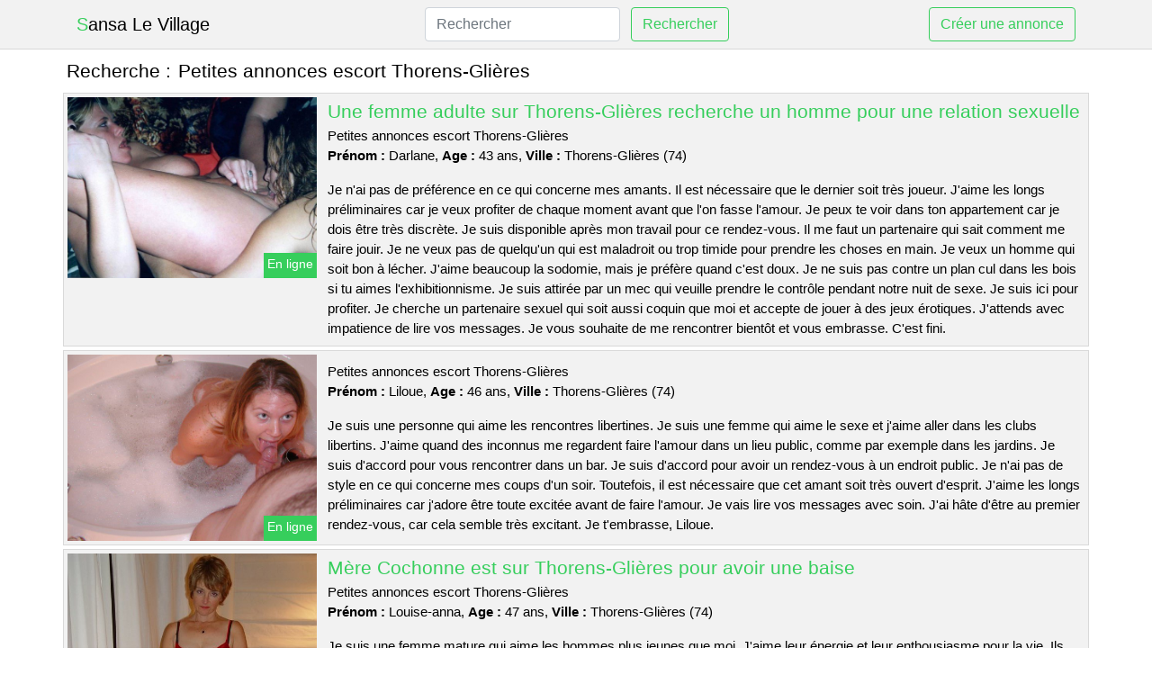

--- FILE ---
content_type: text/html; charset=UTF-8
request_url: https://www.sansalevillage.com/petites-annonces-escort-thorens-glieres
body_size: 6758
content:
<!doctype html>
<html lang="fr">
<head>
    <meta charset="utf-8">
    <meta name="viewport" content="width=device-width, initial-scale=1, shrink-to-fit=no">
    
    <link rel="preconnect" href="https://cdn.sansalevillage.com" crossorigin>
    <link rel="dns-prefetch" href="https://cdn.sansalevillage.com">
    
    <link rel="preconnect" href="https://stackpath.bootstrapcdn.com">
    <link rel="preload" as="style"  href="https://stackpath.bootstrapcdn.com/bootstrap/4.5.2/css/bootstrap.min.css">
    <link rel="preload" as="script" href="/js/jquery-3.5.1.min.js">
	<link rel="preload" href="https://cdn.sansalevillage.com/m/2/28365.jpg" as="image">
    
    <link rel="stylesheet" href="https://stackpath.bootstrapcdn.com/bootstrap/4.5.2/css/bootstrap.min.css" crossorigin="anonymous">
	
	<link rel="icon" href="/favicon.ico" />
	
	<meta name="csrf-token" content="uEctTgm4OdDl4sGDHOXvQHh6nX13h7ZJBOwcErzq">
	
	<title>Petites annonces escort Thorens-Glières</title>
	<meta name="description" content="Une femme adulte sur Thorens-Glières recherche un homme pour une relation sexuelle. . Mère Cochonne est sur Thorens-Glières pour avoir une baise. " />
	<link rel="canonical" href="https://www.sansalevillage.com/petites-annonces-escort-thorens-glieres" />
	
			
    <style>
    body{background-color:#ffffff;color: #000000;font-size: 15px;padding-bottom: 50px;}
    a, a:hover{color: #000000;}
    
    .navbar-brand:first-letter{color: #36ce5c;}
    .navbar-brand{color: #000000 !important;}
    
    h1{font-size:1.3rem;}
    h2{font-size:1.3rem;}
    
    .title{display: flex;}
    .title span{
        font-size:1.3rem;font-weight: 500;line-height: 1.2;}
    }
    
    .c1{color: #36ce5c;}
     a.c1, a.c1:hover{color: #36ce5c;}
    .bg_light{background-color: #ffffff;}
    .bg_dark{background-color: #f2f2f2;}
    
    .border, .border-bottom{border-color: #d9d9d9 !important;}
    
    .navbar{background-color: #f2f2f2;}
    .navbar-toggler-icon{color: #000000;}
    
    .thumbnail {position: relative;padding-top: 56.25%;overflow: hidden;}
    .thumbnail img{position: absolute;top: 0;bottom: 0;left: 0;right: 0;}
    
    .searchs{font-size: 0;}
    .searchs li{display: inline-block; margin: 0 5px 5px 0;}
    .searchs a{display:block;line-height:32px;padding: 0 5px;font-size: 15px;;}
    
    .list-unstyled li{line-height:18px;}
    h3{font-size: 15px;font-weight: normal;display: inline;}
    
    .online {position: absolute;right: 4px;bottom: 4px;background: #36ce5c;padding: 2px 4px 5px 4px;color: #ffffff;font-size:14px;}
    .outline {position: absolute;right: 4px;bottom: 4px;background: #4d4d4d;padding: 2px 4px 5px 4px;color: #ffffff;font-size:14px;}
    
    .btn-contact{position: absolute;top: 5px;right: 10px;background-color: #36ce5c;border-color:#36ce5c;}
    .btn-contact:hover, .btn-contact:active, .btn-contact:focus{
        background-color: #2ebd52 !important;
        border-color:#2ebd52 !important;
        box-shadow: unset !important;
    }
    
    .btn-submit{border-color:#36ce5c;color:#36ce5c;}
    .btn-submit:hover, .btn-submit:active, .btn-submit:focus{
        background-color: #2ebd52 !important;
        border-color:#2ebd52 !important;
        box-shadow: unset !important;color:#FFFFFF;
    }
    
    .form-control:focus{
        border-color:#36ce5c;
        box-shadow:initial;
    }
    
        
    </style>
</head>

<body>

<nav class="navbar navbar-expand-lg navbar-light p-0 border-bottom">
	<div class="container p-1v d-flex">
		<a class="navbar-brand" href="/">Sansa Le Village</a>
        <form class="form-inline my-2 my-lg-0 d-none d-md-block" method="post" action="https://www.sansalevillage.com/rechercher" >
        	<input type="hidden" name="_token" value="uEctTgm4OdDl4sGDHOXvQHh6nX13h7ZJBOwcErzq">          	<input class="form-control mr-sm-2" type="search" placeholder="Rechercher" aria-label="Rechercher" name="q" required >
          	<button class="btn btn-outline-primary my-2 my-sm-0 btn-submit" type="submit">Rechercher</button>
        </form>
		<a rel="nofollow" href="/inscription" class="btn btn-outline-primary my-2 btn-submit" >Créer une annonce</a>
	</div>
</nav>


<main>
	<div class="container" >
	
    	<div class="row">
    		<div class="col p-1 title">
	    		<span class="py-2 m-0 mr-2" >Recherche : </span>
	    		<h1 class="py-2 m-0" >Petites annonces escort Thorens-Glières</h1>
	    	</div>
	    </div>
	    
    	<div class="row">
    						<div class="row no-gutters border bg_dark mb-1">
	<div class="col-md-3 col-12 p-0">
		<div class="position-relative" >
    		<a rel="nofollow" href="https://www.sansalevillage.com/thorens-glieres-74/une-femme-adulte-sur-thorens-glieres-recherche-un-homme-pour-une-relation-sexuelle-4302">
    			<img  class="rounded-0 w-100 p-1 h-auto" src="https://cdn.sansalevillage.com/m/2/28365.jpg" alt="Une femme adulte sur @city recherche un homme pour une relation sexuelle" width="640"  height="465" >
    		</a>
        	    			<span class="online" >En ligne</span>
        	    	</div>
	</div>
	<div class="col-md-9 col-12 p-1 p-md-2">
		<h2 class="mb-1 mt-0">
			<a class="c1" rel="nofollow"  href="https://www.sansalevillage.com/thorens-glieres-74/une-femme-adulte-sur-thorens-glieres-recherche-un-homme-pour-une-relation-sexuelle-4302" >Une femme adulte sur Thorens-Glières recherche un homme pour une relation sexuelle</a>
		</h2>
		<p>
							Petites annonces escort Thorens-Glières<br>
						<b>Prénom : </b>Darlane, 
			<b>Age : </b>43 ans,
			<b>Ville : </b>Thorens-Glières (74)
		</p>
		<p class=" mt-3 mb-0" >Je n'ai pas de préférence en ce qui concerne mes amants. Il est nécessaire que le dernier soit très joueur. J'aime les longs préliminaires car je veux profiter de chaque moment avant que l'on fasse l'amour. Je peux te voir dans ton appartement car je dois être très discrète. Je suis disponible après mon travail pour ce rendez-vous. Il me faut un partenaire qui sait comment me faire jouir. Je ne veux pas de quelqu'un qui est maladroit ou trop timide pour prendre les choses en main. Je veux un homme qui soit bon à lécher. J'aime beaucoup la sodomie, mais je préfère quand c'est doux. Je ne suis pas contre un plan cul dans les bois si tu aimes l'exhibitionnisme. Je suis attirée par un mec qui veuille prendre le contrôle pendant notre nuit de sexe. Je suis ici pour profiter. Je cherche un partenaire sexuel qui soit aussi coquin que moi et accepte de jouer à des jeux érotiques. J'attends avec impatience de lire vos messages. Je vous souhaite de me rencontrer bientôt et vous embrasse. C'est fini.</p>
	</div>
</div>    						<div class="row no-gutters border bg_dark mb-1">
	<div class="col-md-3 col-12 p-0">
		<div class="position-relative" >
    		<a rel="nofollow" href="https://www.sansalevillage.com/thorens-glieres-74/-4305">
    			<img loading=&quot;lazy&quot; class="rounded-0 w-100 p-1 h-auto" src="https://cdn.sansalevillage.com/m/0/5887.jpg" alt="" width="640"  height="480" >
    		</a>
        	    			<span class="online" >En ligne</span>
        	    	</div>
	</div>
	<div class="col-md-9 col-12 p-1 p-md-2">
		<h2 class="mb-1 mt-0">
			<a class="c1" rel="nofollow"  href="https://www.sansalevillage.com/thorens-glieres-74/-4305" ></a>
		</h2>
		<p>
							Petites annonces escort Thorens-Glières<br>
						<b>Prénom : </b>Liloue, 
			<b>Age : </b>46 ans,
			<b>Ville : </b>Thorens-Glières (74)
		</p>
		<p class=" mt-3 mb-0" >Je suis une personne qui aime les rencontres libertines. Je suis une femme qui aime le sexe et j'aime aller dans les clubs libertins. J'aime quand des inconnus me regardent faire l'amour dans un lieu public, comme par exemple dans les jardins. Je suis d'accord pour vous rencontrer dans un bar. Je suis d'accord pour avoir un rendez-vous à un endroit public. Je n'ai pas de style en ce qui concerne mes coups d'un soir. Toutefois, il est nécessaire que cet amant soit très ouvert d'esprit. J'aime les longs préliminaires car j'adore être toute excitée avant de faire l'amour. Je vais lire vos messages avec soin. J'ai hâte d'être au premier rendez-vous, car cela semble très excitant. Je t'embrasse, Liloue.</p>
	</div>
</div>    						<div class="row no-gutters border bg_dark mb-1">
	<div class="col-md-3 col-12 p-0">
		<div class="position-relative" >
    		<a rel="nofollow" href="https://www.sansalevillage.com/thorens-glieres-74/mere-cochonne-est-sur-thorens-glieres-pour-avoir-une-baise-4304">
    			<img loading=&quot;lazy&quot; class="rounded-0 w-100 p-1 h-auto" src="https://cdn.sansalevillage.com/m/1/10441.jpg" alt="Mère Cochonne est sur @city pour avoir une baise" width="500"  height="667" >
    		</a>
        	    			<span class="outline" >Hors ligne</span>
        	    	</div>
	</div>
	<div class="col-md-9 col-12 p-1 p-md-2">
		<h2 class="mb-1 mt-0">
			<a class="c1" rel="nofollow"  href="https://www.sansalevillage.com/thorens-glieres-74/mere-cochonne-est-sur-thorens-glieres-pour-avoir-une-baise-4304" >Mère Cochonne est sur Thorens-Glières pour avoir une baise</a>
		</h2>
		<p>
							Petites annonces escort Thorens-Glières<br>
						<b>Prénom : </b>Louise-anna, 
			<b>Age : </b>47 ans,
			<b>Ville : </b>Thorens-Glières (74)
		</p>
		<p class=" mt-3 mb-0" >Je suis une femme mature qui aime les hommes plus jeunes que moi. J'aime leur énergie et leur enthousiasme pour la vie. Ils me font sentir jeune et sexy, ce que j'adore ! Je vous rappelle que je souhaite avoir une belle rencontre de quelques heures. Je peux vous rejoindre pour une entrevue en fin d'après-midi. Nous pouvons nous rencontrer dans Thorens-Glières et ses alentours. Je suis une femme mature qui est attirée par les hommes plus jeunes. Ces derniers ont moins de 49 ans et cela m'excite. J'aime prendre le contrôle lors d'un plan cul car je sais comment te faire monter la température. Je suis une femme ouverte d'esprit et sans préjugés. Je veux juste avoir une bonne relation sexuelle avec un homme sympathique. Laissez un commentaire si vous êtes intéressés. Je serais ravie de vous partager mon mail ou mon numéro de téléphone pour qu'on puisse passer un moment ensemble. Nous nous reverrons bientôt.</p>
	</div>
</div>    						<div class="row no-gutters border bg_dark mb-1">
	<div class="col-md-3 col-12 p-0">
		<div class="position-relative" >
    		<a rel="nofollow" href="https://www.sansalevillage.com/thorens-glieres-74/une-nymphomane-libertine-aimerait-passer-une-soiree-bdsm-dans-la-ville-4309">
    			<img loading=&quot;lazy&quot; class="rounded-0 w-100 p-1 h-auto" src="https://cdn.sansalevillage.com/m/0/555.jpg" alt="Une nymphomane libertine aimerait passer une soirée BDSM dans la ville" width="1152"  height="864" >
    		</a>
        	    			<span class="outline" >Hors ligne</span>
        	    	</div>
	</div>
	<div class="col-md-9 col-12 p-1 p-md-2">
		<h2 class="mb-1 mt-0">
			<a class="c1" rel="nofollow"  href="https://www.sansalevillage.com/thorens-glieres-74/une-nymphomane-libertine-aimerait-passer-une-soiree-bdsm-dans-la-ville-4309" >Une nymphomane libertine aimerait passer une soirée BDSM dans la ville</a>
		</h2>
		<p>
							Petites annonces escort Thorens-Glières<br>
						<b>Prénom : </b>Pavithra, 
			<b>Age : </b>47 ans,
			<b>Ville : </b>Thorens-Glières (74)
		</p>
		<p class=" mt-3 mb-0" >Salut tout le monde, je suis Pavithra, j'ai 47 ans et mon conjoint aussi. Nous sommes un couple qui aime le sexe et habitons Thorens-Glières. On cherche un homme de notre âge pour cette rencontre à caractère sexuel. Je suis une femme très gourmande et je veux un bon coup pour jouir ensemble. Il est préférable que je sois attachée pendant que mon partenaire me regarde, car cela rendra l'expérience plus intense lorsque tu me feras jouir. Pour se retrouver, on vous propose de vous fixer un rendez-vous à votre domicile. Le soir, on est libre. Nous voulons entendre parler de tout ce qui est prévu pour cette soirée sexuelle. J'espère vous revoir sur Thorens-Glières ! Je t'embrasse très fort ! Au revoir.</p>
	</div>
</div>    						<div class="row no-gutters border bg_dark mb-1">
	<div class="col-md-3 col-12 p-0">
		<div class="position-relative" >
    		<a rel="nofollow" href="https://www.sansalevillage.com/thorens-glieres-74/une-belle-femme-blonde-cherche-un-partenaire-sexuel-a-thorens-glieres-4308">
    			<img loading=&quot;lazy&quot; class="rounded-0 w-100 p-1 h-auto" src="https://cdn.sansalevillage.com/m/2/28323.jpg" alt="Une belle femme blonde cherche un partenaire sexuel à @city" width="377"  height="480" >
    		</a>
        	    			<span class="outline" >Hors ligne</span>
        	    	</div>
	</div>
	<div class="col-md-9 col-12 p-1 p-md-2">
		<h2 class="mb-1 mt-0">
			<a class="c1" rel="nofollow"  href="https://www.sansalevillage.com/thorens-glieres-74/une-belle-femme-blonde-cherche-un-partenaire-sexuel-a-thorens-glieres-4308" >Une belle femme blonde cherche un partenaire sexuel à Thorens-Glières</a>
		</h2>
		<p>
							Petites annonces escort Thorens-Glières<br>
						<b>Prénom : </b>Hellena, 
			<b>Age : </b>40 ans,
			<b>Ville : </b>Thorens-Glières (74)
		</p>
		<p class=" mt-3 mb-0" >Je m'appelle Hellena, je suis divorcée et j'adore le sexe. Je suis une femme qui aime avaler un pénis pour t'exciter. J'aime aussi essayer des choses inhabituelles, comme l'uro. Nous pouvons nous rencontrer dans Thorens-Glières et les alentours. Je peux vous donner rendez-vous en début d'après-midi généralement. Je veux un gars avec un très large pénis pour me satisfaire lors de ce plan q. Je suis assez tranquille si tu me fais monter aux rideaux et je ne m'interdis rien. Je suis à la recherche d'un plan cul avec une belle cougar joueuse pour une nuit. Si vous êtes intéressés, envoyez-moi un message. Je vous embrasse, tendrement.</p>
	</div>
</div>    						<div class="row no-gutters border bg_dark mb-1">
	<div class="col-md-3 col-12 p-0">
		<div class="position-relative" >
    		<a rel="nofollow" href="https://www.sansalevillage.com/thorens-glieres-74/une-femme-dun-certain-age-est-tres-gourmande-pour-un-plan-torride-sur-thorens-glieres-4301">
    			<img loading=&quot;lazy&quot; class="rounded-0 w-100 p-1 h-auto" src="https://cdn.sansalevillage.com/m/3/38835.jpg" alt="Une femme d&#039;un certain âge est très gourmande pour un plan torride sur @city" width="366"  height="480" >
    		</a>
        	    			<span class="online" >En ligne</span>
        	    	</div>
	</div>
	<div class="col-md-9 col-12 p-1 p-md-2">
		<h2 class="mb-1 mt-0">
			<a class="c1" rel="nofollow"  href="https://www.sansalevillage.com/thorens-glieres-74/une-femme-dun-certain-age-est-tres-gourmande-pour-un-plan-torride-sur-thorens-glieres-4301" >Une femme d&#039;un certain âge est très gourmande pour un plan torride sur Thorens-Glières</a>
		</h2>
		<p>
							Petites annonces escort Thorens-Glières<br>
						<b>Prénom : </b>Aishwarya, 
			<b>Age : </b>39 ans,
			<b>Ville : </b>Thorens-Glières (74)
		</p>
		<p class=" mt-3 mb-0" >Bonjour, je suis une fille assez jolie qui est en couple mais j'ai des relations sexuelles sans engagement. Je suis banquière et ce n'est pas très passionnant. J'ai envie de trouver un mec pour m'amuser. Je suis coquine et je veux jouer avec quelqu'un. Nous pouvons nous retrouver dans les environs de Thorens-Glières. Nous pouvons nous voir en début d'après-midi. Comme je suis une cougar, j'ai envie d'un garçon plus jeune. Je veux un bon plan cul. Je suis une femme qui a besoin de sexe. J'aime vous montrer comment me faire avoir un orgasme. J'adore être nue en pleine nature et que l'on me prenne en photo. Tout ce qui me fait vibrer, ce sont les coups inattendus dans des lieux publics (garages, toilettes, etc.). Vous devez être ingénieux dans les rues de Thorens-Glières. J'espère que je vais avoir de bons plans culs avec vous. Vous devez me donner un rendez-vous avant toute chose. Je suis impatiente de vous rencontrer ! Au revoir.</p>
	</div>
</div>    						<div class="row no-gutters border bg_dark mb-1">
	<div class="col-md-3 col-12 p-0">
		<div class="position-relative" >
    		<a rel="nofollow" href="https://www.sansalevillage.com/thorens-glieres-74/rencontre-pour-soiree-adultere-dans-thorens-glieres-4306">
    			<img loading=&quot;lazy&quot; class="rounded-0 w-100 p-1 h-auto" src="https://cdn.sansalevillage.com/j/0/2890.jpg" alt="Rencontre pour soirée adultère dans @city" width="500"  height="338" >
    		</a>
        	    			<span class="online" >En ligne</span>
        	    	</div>
	</div>
	<div class="col-md-9 col-12 p-1 p-md-2">
		<h2 class="mb-1 mt-0">
			<a class="c1" rel="nofollow"  href="https://www.sansalevillage.com/thorens-glieres-74/rencontre-pour-soiree-adultere-dans-thorens-glieres-4306" >Rencontre pour soirée adultère dans Thorens-Glières</a>
		</h2>
		<p>
							Petites annonces escort Thorens-Glières<br>
						<b>Prénom : </b>Seval, 
			<b>Age : </b>23 ans,
			<b>Ville : </b>Thorens-Glières (74)
		</p>
		<p class=" mt-3 mb-0" >Je m'appelle Seval, j'ai 23 ans et je vis à Thorens-Glières. Je suis une fille coquine qui aime s'amuser. Je suis sensuelle, sexy et séduisante. Nous pouvons nous voir à mon appartement ou bien chez vous, je me déplace mais je ne veux pas traverser le pays. S'il vous plaît, ne réservez pas d'hôtel. Je trouve cela un peu suspect. Je suis libre le soir et le week-end en entier. De préférence, j'aurais aimé que les hommes qui m'adressent des messages soient blond et assez beau. Je cherche un garçon qui puisse me satisfaire sexuellement. Il doit être endurant car j'en demande beaucoup. Je peux rester au lit tout un week-end si mon partenaire me satisfait. Un rendez-vous amoureux doit me faire jouir. Je veux un homme qui sache bien parler. Je suis une amateur de sodomie, mais je le fais avec tact. Je suis personnellement pour une rencontre en pleine nature, si tu es exhibitionniste. Je veux un homme qui prenne l'initiative et me domine pendant notre rencontre sexuelle. Je suis ici pour profiter. Je vous demande de me contacter si vous voulez avoir une relation sexuelle avec moi. Je cherche un homme qui aime être coquin. Je t'embrasse.</p>
	</div>
</div>    						<div class="row no-gutters border bg_dark mb-1">
	<div class="col-md-3 col-12 p-0">
		<div class="position-relative" >
    		<a rel="nofollow" href="https://www.sansalevillage.com/thorens-glieres-74/une-jeune-femme-cochonne-cherche-un-homme-pour-une-rencontre-cul-sur-thorens-glieres-4310">
    			<img loading=&quot;lazy&quot; class="rounded-0 w-100 p-1 h-auto" src="https://cdn.sansalevillage.com/j/1/13123.jpg" alt="Une jeune femme cochonne cherche un homme pour une rencontre cul sur @city" width="1000"  height="750" >
    		</a>
        	    			<span class="online" >En ligne</span>
        	    	</div>
	</div>
	<div class="col-md-9 col-12 p-1 p-md-2">
		<h2 class="mb-1 mt-0">
			<a class="c1" rel="nofollow"  href="https://www.sansalevillage.com/thorens-glieres-74/une-jeune-femme-cochonne-cherche-un-homme-pour-une-rencontre-cul-sur-thorens-glieres-4310" >Une jeune femme cochonne cherche un homme pour une rencontre cul sur Thorens-Glières</a>
		</h2>
		<p>
							Petites annonces escort Thorens-Glières<br>
						<b>Prénom : </b>Katleen, 
			<b>Age : </b>22 ans,
			<b>Ville : </b>Thorens-Glières (74)
		</p>
		<p class=" mt-3 mb-0" >Bonjour, je suis ici pour trouver des personnes avec qui avoir du sexe sans attaches. Je m'appelle Katleen et j'ai 22 ans. Je suis une fille qui aime montrer son corps aux garçons pour un plan sexuel. Je voudrais que les garçons qui m'écrivent soient blonds et assez beaux. Je cherche un homme qui puisse me satisfaire sexuellement. Il doit être fort et capable de me donner ce dont j'ai besoin. J'aime rester au lit toute une journée, si mon partenaire sait comment s'y prendre. Il est possible de se retrouver chez moi ou bien chez vous, je me déplace mais je ne veux pas faire des dizaines de kilomètres. S'il vous plaît, ne restez pas à l'hôtel. Je trouve cela un peu désagréable. Je suis disponible le soir et le samedi. Nous n'avons aucun tabou en ce qui concerne les jeux érotiques, comme le mélangisme ou d'autres activités. Je veux donc apprendre avec quelqu'un qui sait ce qu'il fait. Je souhaite avoir de futurs rendez-vous avec un partenaire sexuel. Avant de faire quoi que ce soit, vous devez me laisser un message. J'espère vous rencontrer bientôt ! Je vous fais des bisous.</p>
	</div>
</div>    						<div class="row no-gutters border bg_dark mb-1">
	<div class="col-md-3 col-12 p-0">
		<div class="position-relative" >
    		<a rel="nofollow" href="https://www.sansalevillage.com/thorens-glieres-74/il-y-a-un-plan-pour-une-jeune-fille-a-la-ville-4303">
    			<img loading=&quot;lazy&quot; class="rounded-0 w-100 p-1 h-auto" src="https://cdn.sansalevillage.com/j/1/14215.jpg" alt="Il y a un plan pour une jeune fille à la ville" width="520"  height="653" >
    		</a>
        	    			<span class="online" >En ligne</span>
        	    	</div>
	</div>
	<div class="col-md-9 col-12 p-1 p-md-2">
		<h2 class="mb-1 mt-0">
			<a class="c1" rel="nofollow"  href="https://www.sansalevillage.com/thorens-glieres-74/il-y-a-un-plan-pour-une-jeune-fille-a-la-ville-4303" >Il y a un plan pour une jeune fille à la ville</a>
		</h2>
		<p>
							Petites annonces escort Thorens-Glières<br>
						<b>Prénom : </b>Julicia, 
			<b>Age : </b>33 ans,
			<b>Ville : </b>Thorens-Glières (74)
		</p>
		<p class=" mt-3 mb-0" >Peu importe où, tant que c'est propre. Je peux me déplacer sans problème à Thorens-Glières et dans les environs. Je suis libre pendant la journée. Je suis à la recherche d'un garçon ouvert d'esprit. Quelqu'un qui veut pratiquer l'échangisme sans se prendre la tête. Je veux uniquement avoir un homme pour une rencontre libertine car j'aime faire des choses coquines sans prise de tête avec quelqu'un que je ne connais pas. Je cherche un partenaire sexuel avec qui je peux expérimenter de nouvelles positions. Je pars en attendant de recevoir vos propositions pour satisfaire mes désirs les plus secrets. Je ne cherche pas une relation amoureuse, je veux juste m'amuser. Si vous ne pouvez pas me faire plaisir, alors trouvez quelqu'un d'autre. S'il te plaît, tiens-moi au courant de ce qui se passe ! Au revoir!</p>
	</div>
</div>    						<div class="row no-gutters border bg_dark mb-1">
	<div class="col-md-3 col-12 p-0">
		<div class="position-relative" >
    		<a rel="nofollow" href="https://www.sansalevillage.com/thorens-glieres-74/des-couples-qui-aiment-partager-et-samuser-ensemble-4307">
    			<img loading=&quot;lazy&quot; class="rounded-0 w-100 p-1 h-auto" src="https://cdn.sansalevillage.com/j/1/10452.jpg" alt="Des couples qui aiment partager et s&#039;amuser ensemble" width="373"  height="500" >
    		</a>
        	    			<span class="outline" >Hors ligne</span>
        	    	</div>
	</div>
	<div class="col-md-9 col-12 p-1 p-md-2">
		<h2 class="mb-1 mt-0">
			<a class="c1" rel="nofollow"  href="https://www.sansalevillage.com/thorens-glieres-74/des-couples-qui-aiment-partager-et-samuser-ensemble-4307" >Des couples qui aiment partager et s&#039;amuser ensemble</a>
		</h2>
		<p>
							Petites annonces escort Thorens-Glières<br>
						<b>Prénom : </b>Lynette, 
			<b>Age : </b>34 ans,
			<b>Ville : </b>Thorens-Glières (74)
		</p>
		<p class=" mt-3 mb-0" >Salut les gars, je suis une assez jolie et excitante femme de 34 ans. Je m'appelle Lynette. Nous aimons le sadomasochisme. J'aime être accrochée pendant que mon partenaire me fait l'amour, car cela me permet de le voir et d'entendre mes gémissements. Nous ne sommes libres que les weekends. Nous voulons vous accueillir dans notre maison. Nous voulons juste passer un bon moment en votre présence. Nous sommes sur ce site de cul pour trouver des mecs à rencontrer lors de soirées coquines. N'hésitez pas à laisser un commentaire, nous serons ravis de le lire. Je souhaite avoir une rencontre avec vous en espérant que cela soit agréable et charmant. Je t'embrasse. A bientôt.</p>
	</div>
</div>    		    	</div>
    	
    	    	<div class="row">
    		<div class="col p-0">
              	<div class="embed-responsive embed-responsive-16by9 mb-4 border">
                	<object class="embed-responsive-item" data="https://maps.google.com/maps?f=q&source=s_q&hl=fr&geocode=&q=Thorens-Glières+74+France&aq=&ie=UTF8&hq=&t=m&output=embed" frameborder="0"  scrolling="no" ></object>
            	</div>
    		</div>
    	</div>
    	    	
    	<div class="row">
    		<div class="col p-0">
            	<ul class="list-unstyled searchs" >
                	                		<li><a class="border bg_dark" href="https://www.sansalevillage.com/petites-annonces-escort-vivier-au-court">Petites annonces escort Vivier-au-Court</a></li>
                	                		<li><a class="border bg_dark" href="https://www.sansalevillage.com/petites-annonces-escort-luzarches">Petites annonces escort Luzarches</a></li>
                	                		<li><a class="border bg_dark" href="https://www.sansalevillage.com/petites-annonces-escort-saint-germain-de-la-grange">Petites annonces escort Saint-Germain-de-la-Grange</a></li>
                	                		<li><a class="border bg_dark" href="https://www.sansalevillage.com/petites-annonces-escort-redessan">Petites annonces escort Redessan</a></li>
                	                		<li><a class="border bg_dark" href="https://www.sansalevillage.com/petites-annonces-escort-buzancais">Petites annonces escort Buzançais</a></li>
                	                		<li><a class="border bg_dark" href="https://www.sansalevillage.com/petites-annonces-escort-frossay">Petites annonces escort Frossay</a></li>
                	                		<li><a class="border bg_dark" href="https://www.sansalevillage.com/petites-annonces-escort-la-saussaye">Petites annonces escort La Saussaye</a></li>
                	                		<li><a class="border bg_dark" href="https://www.sansalevillage.com/petites-annonces-escort-ormesson-sur-marne">Petites annonces escort Ormesson-sur-Marne</a></li>
                	                		<li><a class="border bg_dark" href="https://www.sansalevillage.com/petites-annonces-escort-castelsarrasin">Petites annonces escort Castelsarrasin</a></li>
                	                		<li><a class="border bg_dark" href="https://www.sansalevillage.com/petites-annonces-escort-le-coudray">Petites annonces escort Le Coudray</a></li>
                	                		<li><a class="border bg_dark" href="https://www.sansalevillage.com/petites-annonces-escort-lignieres">Petites annonces escort Lignières</a></li>
                	                		<li><a class="border bg_dark" href="https://www.sansalevillage.com/petites-annonces-escort-decazeville">Petites annonces escort Decazeville</a></li>
                	                		<li><a class="border bg_dark" href="https://www.sansalevillage.com/petites-annonces-escort-boran-sur-oise">Petites annonces escort Boran-sur-Oise</a></li>
                	                		<li><a class="border bg_dark" href="https://www.sansalevillage.com/petites-annonces-escort-thorens-glieres">Petites annonces escort Thorens-Glières</a></li>
                	                		<li><a class="border bg_dark" href="https://www.sansalevillage.com/petites-annonces-escort-viriville">Petites annonces escort Viriville</a></li>
                	                		<li><a class="border bg_dark" href="https://www.sansalevillage.com/petites-annonces-escort-bedarieux">Petites annonces escort Bédarieux</a></li>
                	                		<li><a class="border bg_dark" href="https://www.sansalevillage.com/petites-annonces-escort-beaucourt">Petites annonces escort Beaucourt</a></li>
                	                		<li><a class="border bg_dark" href="https://www.sansalevillage.com/petites-annonces-escort-bruay-la-buissiere">Petites annonces escort Bruay-la-Buissière</a></li>
                	                		<li><a class="border bg_dark" href="https://www.sansalevillage.com/petites-annonces-escort-saint-pierre-des-corps">Petites annonces escort Saint-Pierre-des-Corps</a></li>
                	                		<li><a class="border bg_dark" href="https://www.sansalevillage.com/petites-annonces-escort-sorges">Petites annonces escort Sorges</a></li>
                	                	
                	            	</ul>
            </div>
    	</div>
    	
    </div>
</main>



<script src="/js/jquery-3.5.1.min.js" ></script>
<script type="text/javascript">
    $.ajaxSetup({
        headers: {
            'X-CSRF-TOKEN': $('meta[name="csrf-token"]').attr('content')
        }
    });

    function aVisitor()
    {
    	$.post( "/a-visitor" );
    }

    $( document ).ready(function() {
    	aVisitor();
    });
</script>
    
<script defer src="https://static.cloudflareinsights.com/beacon.min.js/vcd15cbe7772f49c399c6a5babf22c1241717689176015" integrity="sha512-ZpsOmlRQV6y907TI0dKBHq9Md29nnaEIPlkf84rnaERnq6zvWvPUqr2ft8M1aS28oN72PdrCzSjY4U6VaAw1EQ==" data-cf-beacon='{"version":"2024.11.0","token":"77f43a011cf0401b9c9d96453f337269","r":1,"server_timing":{"name":{"cfCacheStatus":true,"cfEdge":true,"cfExtPri":true,"cfL4":true,"cfOrigin":true,"cfSpeedBrain":true},"location_startswith":null}}' crossorigin="anonymous"></script>
</body>
</html>